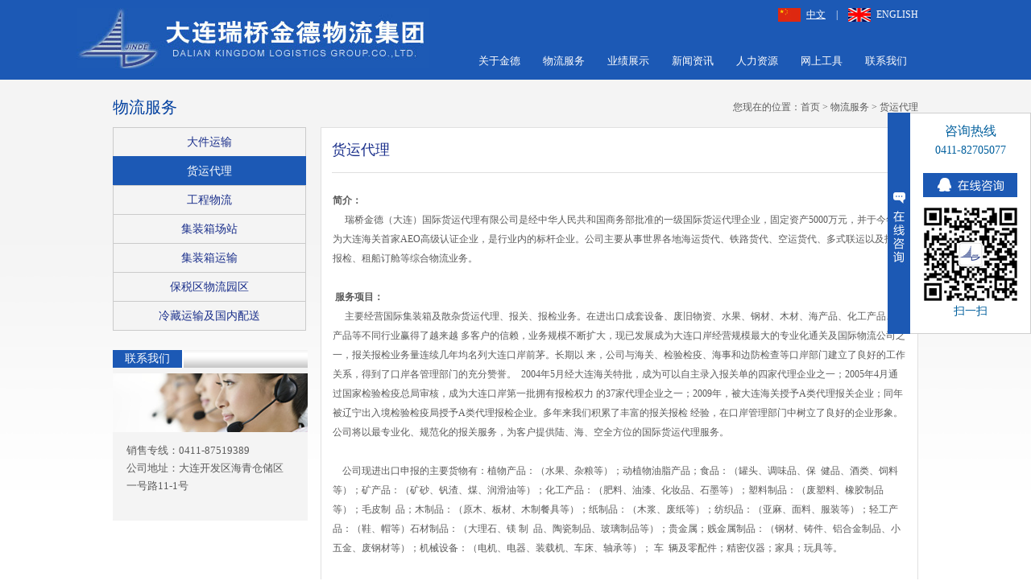

--- FILE ---
content_type: text/html
request_url: http://www.jinde-logistics.com/byHCS/about/about-9.html
body_size: 9731
content:


<!DOCTYPE html PUBLIC "-//W3C//DTD XHTML 1.0 Transitional//EN" "http://www.w3.org/TR/xhtml1/DTD/xhtml1-transitional.dtd">

<html xmlns="http://www.w3.org/1999/xhtml">

<meta http-equiv="content-type" content="text/html;charset=utf-8" />
<head><title>
	货运代理-货运代理-大连瑞桥金德物流-大连报关报检,大连货运代理,大连散杂货运输,大连大件运输,大连国际物流
</title>
<meta name="Keywords" content="大连报关报检,大连货运代理,大连散杂货运输,大连大件运输,大连国际物流" >
<meta name="Description" content="大连报关报检,大连货运代理,大连散杂货运输,大连大件运输,大连国际物流，销售专线：0411-87519380，金德企业创立于1996年，随着经营范围的扩大和业务的增长，发展为以货运代理为龙头，以集装箱仓储物流和货物运输为配套的大型综合性物流集团。在国内外主要口岸城市、内陆城市设有多家分支机构，与数十家国内外大型船公司和航空公司建立了战略合作关系，与海内外200余家国际物流企业保持着长期稳定的合作关系，形成了覆盖全球的物流服务网络" >
<link href="/Templates/K5iec/css/style.css" rel="stylesheet" type="text/css" />
<script type="text/javascript" src="/Templates/K5iec/js/jquery.js"></script>
<script src="/Templates/K5iec/js/d_pic1.js" type="text/javascript"></script>
<script type=text/javascript><!--    //--><![CDATA[//><!--
    function menuFix() {
        var sfEls = document.getElementById("nav").getElementsByTagName("li");
        for (var i = 0; i < sfEls.length; i++) {
            sfEls[i].onmouseover = function () {
                this.className += (this.className.length > 0 ? " " : "") + "sfhover";
            }
            sfEls[i].onMouseDown = function () {
                this.className += (this.className.length > 0 ? " " : "") + "sfhover";
            }
            sfEls[i].onMouseUp = function () {
                this.className += (this.className.length > 0 ? " " : "") + "sfhover";
            }
            sfEls[i].onmouseout = function () {
                this.className = this.className.replace(new RegExp("( ?|^)sfhover\\b"),

"");
            }
        }
    }
    window.onload = menuFix;

    //--><!]]></script>

<script>
            function browserRedirect() {
                var sUserAgent = navigator.userAgent.toLowerCase();
                var bIsIpad = sUserAgent.match(/ipad/i) == "ipad";
                var bIsIphoneOs = sUserAgent.match(/iphone os/i) == "iphone os";
                var bIsMidp = sUserAgent.match(/midp/i) == "midp";
                var bIsUc7 = sUserAgent.match(/rv:1.2.3.4/i) == "rv:1.2.3.4";
                var bIsUc = sUserAgent.match(/ucweb/i) == "ucweb";
                var bIsAndroid = sUserAgent.match(/android/i) == "android";
                var bIsCE = sUserAgent.match(/windows ce/i) == "windows ce";
                var bIsWM = sUserAgent.match(/windows mobile/i) == "windows mobile";
                if ((bIsIpad || bIsIphoneOs || bIsMidp || bIsUc7 || bIsUc || bIsAndroid || bIsCE || bIsWM)) {
                    window.location.href = "mobile/index.html";
                }
            }
            browserRedirect();
        </script>


<!--[if IE 6]>
	<script type="text/javascript" src="/Templates/K5iec/js/DD_belatedPNG_0.0.8a.js"></script>
	<script type="text/javascript">
	DD_belatedPNG.fix('*');
	</script>
    <![endif]-->
    
</head>
<body>
 <div>
       
        <div id="top" >
           <div class="top_div" >
              <div class="logo" ><a href="http://www.jinde-logistics.com/" ><img src="/Templates/K5iec/images/logo.jpg" alt="大连报关报检,大连货运代理,大连散杂货运输,大连大件运输,大连国际物流" /></a></div>
              <div class="menu" >
                <div class="language" >
                   <span ><a href="http://www.jinde-logistics.com/" class="language_hover" ><img src="/Templates/K5iec/images/top_img1.jpg" width="28" height="17" alt="大连瑞桥金德物流官网，大连国际物流,大连物流公司" />中文</a></span>
                   <span >|</span>
                   <span ><a href="/en/index.html" ><img src="/Templates/K5iec/images/top_img2.jpg" width="28" height="17" alt="" />ENGLISH</a></span>
                </div>
                <ul id="nav">
                   <li class="n1">
				   
<A title="关于金德" href="/byHCS/about/about-2.html">关于金德</A>

                      <ul class="n1_ul" >
                        <div class="n1_div" >
                           <dl class="n1_dl" >
                              
                           
 
 <dt ><a href="/byHCS/about/about-1.html" >集团架构</a></dt>
 

 
 <dt ><a href="/byHCS/about/about-3.html" >金德集团简介</a></dt>
 

 
 <dt ><a href="/byHCS/about/about-30.html" >企业大事记</a></dt>
 

 
 <dt ><a href="/byHCS/about/about-29.html" >网站寄语</a></dt>
 

 
 <dt ><a href="/byHCS/newslist/list-28-1.html" >员工风采</a></dt>
 

 
 <dt ><a href="/byHCS/about/about-27.html" >企业文化</a></dt>
 

 
 <dt ><a href="/byHCS/newslist/list-26-1.html" >分支机构</a></dt>
 

 
                           </dl>
                           <div class="r_n1_div" >
                              <div class="r_n1_div_img" ><a href="http://www.jinde-logistics.com/byHCS/about/about-2.html" ><img src="/userfiles/product/20141027173113.jpg" width="336" height="179" alt="关于金德"  /></a></div>
                              <div class="r_n1_div_title" ><a href="http://www.jinde-logistics.com/byHCS/about/about-2.html" >关于金德</a></div>
                              <div class="r_n1_div_text" >瑞桥金德（大连）国际货运代理有限公司是经中华人民共和国商务部批准的一级国际货运代理企业，固定资产5000万元，并荣获大连关区授予的A瑞桥金德（大连）国际货运代理有限公司是经中华人民共和国商务部批准的一级国际货运代理企业，固定资产5000万元，并荣获大连关区授予的A</div>
                           </div>
                           <div class="clear" ></div>
                        </div>
                      </ul>
                   </li>
                   <li class="n2">  
<A title="物流服务" href="/byHCS/productlist/list-6-1.html">物流服务</A>

              
                      <ul class="n2_ul" >
                        <div class="n1_div" >
                           <dl class="n1_dl" >
                           
                            
 
 <dt ><a href="/byHCS/about/about-12.html" >大件运输</a></dt>
 

 
 <dt ><a href="/byHCS/about/about-9.html" >货运代理</a></dt>
 

 
 <dt ><a href="/byHCS/about/about-7.html" >工程物流</a></dt>
 

 
 <dt ><a href="/byHCS/about/about-8.html" >集装箱场站</a></dt>
 

 
 <dt ><a href="/byHCS/about/about-11.html" >集装箱运输</a></dt>
 

 
 <dt ><a href="/byHCS/about/about-10.html" >保税区物流园区</a></dt>
 

 
 <dt ><a href="/byHCS/about/about-13.html" >冷藏运输及国内配送</a></dt>
 

                               
                           </dl>
                           <div class="r_n1_div" >
                              <div class="r_n1_div_img" ><a href="http://www.jinde-logistics.com/byHCS/productlist/list-6-1.html" ><img src="/userfiles/product/20141029141914.jpg" width="336" height="179" alt="物流服务"  /></a></div>
                              <div class="r_n1_div_title" ><a href="http://www.jinde-logistics.com/byHCS/productlist/list-6-1.html" >物流服务</a></div>
                              <div class="r_n1_div_text" >瑞桥金德（大连）国际货运代理有限公司是经中华人民共和国商务部批准的一级国际货运代理企业，固定资产5000万元，并荣获大连关区授予的A瑞桥金德（大连）国际货运代理有限公司是经中华人民共和国商务部批准的一级国际货运代理企业，固定资产5000万元，并荣获大连关区授予的A</div>
                           </div>
                           <div class="clear" ></div>
                        </div>
                      </ul>
                   </li>
                   <li class="n3">
				   
				     
<A title="业绩展示" href="/byHCS/newslist/list-14-1.html">业绩展示</A>

              
			  
                      <ul class="n3_ul" >
                           <div class="n1_div" >
                           <dl class="n1_dl" >
                           
                             
 
 <dt ><a href="/byHCS/newslist/list-17-1.html" >自有设施设备展示</a></dt>
 

 
 <dt ><a href="/byHCS/newslist/list-16-1.html" >国际物流业绩</a></dt>
 

 
 <dt ><a href="/byHCS/newslist/list-15-1.html" >国内物流业绩</a></dt>
 

                               
                           </dl>
                           <div class="r_n1_div" >
                              <div class="r_n1_div_img" ><a href="http://www.jinde-logistics.com/byHCS/newslist/list-14-1.html" ><img src="/userfiles/product/20141031103714.jpg" width="336" height="179" alt="业绩展示"  /></a></div>
                              <div class="r_n1_div_title" ><a href="http://www.jinde-logistics.com/byHCS/newslist/list-14-1.html" >业绩展示</a></div>
                              <div class="r_n1_div_text" >瑞桥金德（大连）国际货运代理有限公司是经中华人民共和国商务部批准的一级国际货运代理企业，固定资产5000万元，并荣获大连关区授予的A瑞桥金德（大连）国际货运代理有限公司是瑞桥金德（大连）国际货运代理有限公司是经中华人民共和国商务部批准的一级国际货运代理企业，固定资产5000万元，并荣获大连关区授予的A瑞桥金德（大连）国际货运代理有限公司是</div>
                           </div>
                           <div class="clear" ></div>
                        </div>
                      </ul>
                   </li>
                   <li class="n4">  
<A title="新闻资讯" href="/byHCS/newslist/list-18-1.html">新闻资讯</A>

              
                      <ul class="n4_ul" >
                        <div class="n1_div" >
                           <dl class="n1_dl" >
                           
                              
 
 <dt ><a href="/byHCS/newslist/list-22-1.html" >每日一读</a></dt>
 

 
 <dt ><a href="/byHCS/newslist/list-21-1.html" >业务信息</a></dt>
 

 
 <dt ><a href="/byHCS/newslist/list-20-1.html" >行业资讯</a></dt>
 

 
 <dt ><a href="/byHCS/newslist/list-19-1.html" >企业新闻</a></dt>
 

                              
                           </dl>
                           <div class="r_n1_div" >
                              <div class="r_n1_div_img" ><a href="http://www.jinde-logistics.com/byHCS/newslist/list-18-1.html" ><img src="/userfiles/product/20141029141926.jpg" width="336" height="179" alt="新闻咨询"  /></a></div>
                              <div class="r_n1_div_title" ><a href="http://www.jinde-logistics.com/byHCS/newslist/list-18-1.html" >新闻咨询</a></div>
                              <div class="r_n1_div_text" >瑞桥金德（大连）国际货运代理有限公司是经中华人民共和国商务部批准的一级国际货运代理企业，固定资产5000万元，并荣获大连关区授予的A瑞桥金德（大连）国际货运代理有限公司是经中华人民共和国商务部批准的一级国际货运代理企业，固定资产5000万元，并荣获大连关区授予的A</div>
                           </div>
                           <div class="clear" ></div>
                        </div>
                      </ul>
                   </li>
                   <li class="n5">  
<A title="人力资源" href="/byHCS/newslist/list-23-1.html">人力资源</A>

              
                      <ul class="n5_ul" >
                        <div class="n1_div" >
                           <dl class="n1_dl" >
                              
 
 <dt ><a href="/byHCS/newslist/list-25-1.html" >招贤纳士</a></dt>
 

 
 <dt ><a href="/byHCS/about/about-24.html" >人才观</a></dt>
 

                           </dl>
                           <div class="r_n1_div" >
                              <div class="r_n1_div_img" ><a href="http://www.jinde-logistics.com/byHCS/newslist/list-23-1.html" ><img src="/userfiles/product/20141029141935.jpg" width="336" height="179" alt="人力资源"  /></a></div>
                              <div class="r_n1_div_title" ><a href="http://www.jinde-logistics.com/byHCS/newslist/list-23-1.html" >人力资源</a></div>
                              <div class="r_n1_div_text" >瑞桥金德（大连）国际货运代理有限公司是经中华人民共和国商务部批准的一级国际货运代理企业，固定资产5000万元，并荣获大连关区授予的A瑞桥金德（大连）国际货运代理有限公司是经中华人民共和国商务部批准的一级国际货运代理企业，固定资产5000万元，并荣获大连关区授予的A</div>
                           </div>
                           <div class="clear" ></div>
                        </div>
                      </ul>
                   </li>
                   <li class="n6"> 
<A title="网上工具" href="/byHCS/about/about-4.html">网上工具</A>

                      <ul class="n6_ul" >
                
                      </ul>
                   </li>
                   <li class="n7"> 
<A title="联系我们" href="/byHCS/about/about-5.html">联系我们</A>

                      <ul class="n7_ul" >
                        <div class="n1_div" >
                           <dl class="n1_dl" >
                               
                              <dt ><a href="http://www.jinde-logistics.com/byHCS/about/about-5.html" >联系我们</a></dt>
                           </dl>
                           <div class="r_n1_div" >
                              <div class="r_n1_div_img" ><a href="http://www.jinde-logistics.com/byHCS/about/about-5.html" ><img src="/userfiles/product/20141029141943.jpg" width="336" height="179" alt="联系我们"  /></a></div>
                              <div class="r_n1_div_title" ><a href="http://www.jinde-logistics.com/byHCS/about/about-5.html" >联系我们</a></div>
                              <div class="r_n1_div_text" >瑞桥金德（大连）国际货运代理有限公司是经中华人民共和国商务部批准的一级国际货运代理企业，固定资产5000万元，并荣获大连关区授予的A瑞桥金德（大连）国际货运代理有限公司是经中华人民共和国商务部批准的一级国际货运代理企业，固定资产5000万元，并荣获大连关区授予的A</div>
                           </div>
                           <div class="clear" ></div>
                        </div>
                      </ul>
                   </li>
               </ul>
               <!-- clear the floats if required -->
               <div class="clear"></div>
            </div>
            <!--menu  end-->
           </div>
        </div>
        <!--top  end-->
        
    <script>
var _hmt = _hmt || [];
(function() {
  var hm = document.createElement("script");
  hm.src = "//hm.baidu.com/hm.js?23f1ad9798563d539f361d82547b335e";
  var s = document.getElementsByTagName("script")[0]; 
  s.parentNode.insertBefore(hm, s);
})();
</script>

<div id="main" >
  
<dl class="title" >
    <dt >物流服务</dt>
    <dd class="cokkie" >
    <span >您现在的位置：<a href="/">首页</a> &gt; <a href="/byHCS/productlist/list-6-1.html">物流服务</a> &gt; <a href="/byHCS/about/about-9.html">货运代理</a></span>
     
    </dd>
</dl>
<!--title  end-->
  <div class="sub" >
     <div class="left" >
        
<div class="left_menu" >
    <ul class="left_menu_ul1" >

	
<li><a href="/byHCS/about/about-12.html"  >大件运输</a></li> 

<li><a href="/byHCS/about/about-9.html" class="left_menu_hover" >货运代理</a></li> 

<li><a href="/byHCS/about/about-7.html"  >工程物流</a></li> 

<li><a href="/byHCS/about/about-8.html"  >集装箱场站</a></li> 

<li><a href="/byHCS/about/about-11.html"  >集装箱运输</a></li> 

<li><a href="/byHCS/about/about-10.html"  >保税区物流园区</a></li> 

<li><a href="/byHCS/about/about-13.html"  >冷藏运输及国内配送</a></li> 

 
           
    </ul>
</div>
        
<div class="l_div1" >
    <div class="l_div1_title">
        <div >联系我们</div>
    </div>
    <dl class="l_div1_text" >
        <dt ><img src="/Templates/K5iec/images/l_div1_img.jpg" alt="" /></dt>
        <dd >
            <div class="left_div">销售专线：0411-87519389</div>
<div class="left_div">公司地址：大连开发区海青仓储区一号路11-1号</div>
<div>&nbsp;</div>
        </dd>
        <div class="clear" ></div>
    </dl>
</div>
        <div class="clear" ></div>
     </div>
     <!--left   end-->
     <div class="right" >
       <div class="right_title" >
           货运代理
       </div>
       <!--right_title   end-->
       <div class="right_text" >
          <div class="details1" >
             <div class="details1_text" >
                <p><p><strong style="padding: 0px; margin: 0px; color: rgb(91, 91, 91); font-family: 宋体; font-size: 12px; line-height: 24px; white-space: normal; background-color: rgb(255, 255, 255);">简介：</strong><span style="color: rgb(91, 91, 91); font-family: 宋体; font-size: 12px; line-height: 24px; background-color: rgb(255, 255, 255);"></span></p><p style="padding: 0px; margin-top: 0px; margin-bottom: 0px; color: rgb(91, 91, 91); font-family: 宋体; font-size: 12px; line-height: 24px; white-space: normal; background-color: rgb(255, 255, 255);">&nbsp; &nbsp; &nbsp;瑞桥金德（大连）国际货运代理有限公司是经中华人民共和国商务部批准的一级国际货运代理企业，固定资产5000万元，并于今年成为大连海关首家AEO高级认证企业，是行业内的标杆企业。公司主要从事世界各地海运货代、铁路货代、空运货代、多式联运以及报关报检、租船订舱等综合物流业务。</p><p style="padding: 0px; margin-top: 0px; margin-bottom: 0px; color: rgb(91, 91, 91); font-family: 宋体; font-size: 12px; line-height: 24px; white-space: normal; background-color: rgb(255, 255, 255);"><br style="padding: 0px; margin: 0px;"/>&nbsp;<strong style="padding: 0px; margin: 0px;">服务项目：</strong></p><p style="padding: 0px; margin-top: 0px; margin-bottom: 0px; color: rgb(91, 91, 91); font-family: 宋体; font-size: 12px; line-height: 24px; white-space: normal; background-color: rgb(255, 255, 255);">&nbsp; &nbsp; &nbsp;主要经营国际集装箱及散杂货运代理、报关、报检业务。在进出口成套设备、废旧物资、水果、钢材、木材、海产品、化工产品、矿产品等不同行业赢得了越来越 多客户的信赖，业务规模不断扩大，现已发展成为大连口岸经营规模最大的专业化通关及国际物流公司之一，报关报检业务量连续几年均名列大连口岸前茅。长期以 来，公司与海关、检验检疫、海事和边防检查等口岸部门建立了良好的工作关系，得到了口岸各管理部门的充分赞誉。 &nbsp;2004年5月经大连海关特批，成为可以自主录入报关单的四家代理企业之一；2005年4月通过国家检验检疫总局审核，成为大连口岸第一批拥有报检权力 的37家代理企业之一；2009年，被大连海关授予A类代理报关企业；同年被辽宁出入境检验检疫局授予A类代理报检企业。多年来我们积累了丰富的报关报检 经验，在口岸管理部门中树立了良好的企业形象。公司将以最专业化、规范化的报关服务，为客户提供陆、海、空全方位的国际货运代理服务。<br style="padding: 0px; margin: 0px;"/>&nbsp;</p><p style="padding: 0px; margin-top: 0px; margin-bottom: 0px; color: rgb(91, 91, 91); font-family: 宋体; font-size: 12px; line-height: 24px; white-space: normal; background-color: rgb(255, 255, 255);">&nbsp; &nbsp; 公司现进出口申报的主要货物有：植物产品：（水果、杂粮等）；动植物油脂产品；食品：（罐头、调味品、保 &nbsp;健品、酒类、饲料等）；矿产品：（矿砂、钒渣、煤、润滑油等）；化工产品：（肥料、油漆、化妆品、石墨等）；塑料制品：（废塑料、橡胶制品等）；毛皮制 &nbsp;品；木制品：（原木、板材、木制餐具等）；纸制品：（木浆、废纸等）；纺织品：（亚麻、面料、服装等）；轻工产品：（鞋、帽等）石材制品：（大理石、镁 制 &nbsp;品、陶瓷制品、玻璃制品等）；贵金属；贱金属制品：（钢材、铸件、铝合金制品、小五金、废钢材等）；机械设备：（电机、电器、装载机、车床、轴承等）； 车 &nbsp;辆及零配件；精密仪器；家具；玩具等。</p><p style="padding: 0px; margin-top: 0px; margin-bottom: 0px; color: rgb(91, 91, 91); font-family: 宋体; font-size: 12px; line-height: 24px; white-space: normal; background-color: rgb(255, 255, 255);"><br style="padding: 0px; margin: 0px;"/><strong style="padding: 0px; margin: 0px;">货运代理</strong><br style="padding: 0px; margin: 0px;"/>进口业务</p><p style="padding: 0px; margin-top: 0px; margin-bottom: 0px; color: rgb(91, 91, 91); font-family: 宋体; font-size: 12px; line-height: 24px; white-space: normal; background-color: rgb(255, 255, 255);"><strong style="padding: 0px; margin: 0px;"><br style="padding: 0px; margin: 0px;"/></strong></p><p style="padding: 0px; margin-top: 0px; margin-bottom: 0px; color: rgb(91, 91, 91); font-family: 宋体; font-size: 12px; line-height: 24px; white-space: normal; text-align: center; background-color: rgb(255, 255, 255);"><img width="400" height="298" src="http://www.jinde-logistics.com/userfiles/image/%e7%89%a9%e6%b5%81%e6%9c%8d%e5%8a%a1/%e8%b4%a7%e8%bf%90%e4%bb%a3%e7%90%86/1.jpg" alt="" style="padding: 0px; margin: 10px auto; border: 0px; display: block;"/></p><p style="padding: 0px; margin-top: 0px; margin-bottom: 0px; color: rgb(91, 91, 91); font-family: 宋体; font-size: 12px; line-height: 24px; white-space: normal; text-align: center; background-color: rgb(255, 255, 255);">鲜果<br style="padding: 0px; margin: 0px;"/><img width="400" height="322" src="http://www.jinde-logistics.com/userfiles/image/%e7%89%a9%e6%b5%81%e6%9c%8d%e5%8a%a1/%e8%b4%a7%e8%bf%90%e4%bb%a3%e7%90%86/2.jpg" alt="" style="padding: 0px; margin: 10px auto; border: 0px; display: block;"/><br style="padding: 0px; margin: 0px;"/>卷材<br style="padding: 0px; margin: 0px;"/><img width="400" height="343" src="http://www.jinde-logistics.com/userfiles/image/%e7%89%a9%e6%b5%81%e6%9c%8d%e5%8a%a1/%e8%b4%a7%e8%bf%90%e4%bb%a3%e7%90%86/3.jpg" alt="" style="padding: 0px; margin: 10px auto; border: 0px; display: block;"/><br style="padding: 0px; margin: 0px;"/>帝王蟹<br style="padding: 0px; margin: 0px;"/><img width="400" height="300" src="http://www.jinde-logistics.com/userfiles/image/%e7%89%a9%e6%b5%81%e6%9c%8d%e5%8a%a1/%e8%b4%a7%e8%bf%90%e4%bb%a3%e7%90%86/4.jpg" alt="" style="padding: 0px; margin: 10px auto; border: 0px; display: block;"/><br style="padding: 0px; margin: 0px;"/>进口肉类品<br style="padding: 0px; margin: 0px;"/><img width="400" height="304" src="http://www.jinde-logistics.com/userfiles/image/%e7%89%a9%e6%b5%81%e6%9c%8d%e5%8a%a1/%e8%b4%a7%e8%bf%90%e4%bb%a3%e7%90%86/5.jpg" alt="" style="padding: 0px; margin: 10px auto; border: 0px; display: block;"/><br style="padding: 0px; margin: 0px;"/>废料品<br style="padding: 0px; margin: 0px;"/><img width="400" height="297" src="http://www.jinde-logistics.com/userfiles/image/%e7%89%a9%e6%b5%81%e6%9c%8d%e5%8a%a1/%e8%b4%a7%e8%bf%90%e4%bb%a3%e7%90%86/6.jpg" alt="" style="padding: 0px; margin: 10px auto; border: 0px; display: block;"/><br style="padding: 0px; margin: 0px;"/>石棉<br style="padding: 0px; margin: 0px;"/><br style="padding: 0px; margin: 0px;"/>出口业务<br style="padding: 0px; margin: 0px;"/><img width="400" height="299" src="http://www.jinde-logistics.com/userfiles/image/%e7%89%a9%e6%b5%81%e6%9c%8d%e5%8a%a1/%e8%b4%a7%e8%bf%90%e4%bb%a3%e7%90%86/7.jpg" alt="" style="padding: 0px; margin: 10px auto; border: 0px; display: block;"/><br style="padding: 0px; margin: 0px;"/>机器零件<br style="padding: 0px; margin: 0px;"/><img width="400" height="339" src="http://www.jinde-logistics.com/userfiles/image/%e7%89%a9%e6%b5%81%e6%9c%8d%e5%8a%a1/%e8%b4%a7%e8%bf%90%e4%bb%a3%e7%90%86/8.jpg" alt="" style="padding: 0px; margin: 10px auto; border: 0px; display: block;"/></p><p style="padding: 0px; margin-top: 0px; margin-bottom: 0px; color: rgb(91, 91, 91); font-family: 宋体; font-size: 12px; line-height: 24px; white-space: normal; text-align: center; background-color: rgb(255, 255, 255);">毛毡料<br style="padding: 0px; margin: 0px;"/><img width="400" height="533" src="http://www.jinde-logistics.com/userfiles/image/%e7%89%a9%e6%b5%81%e6%9c%8d%e5%8a%a1/%e8%b4%a7%e8%bf%90%e4%bb%a3%e7%90%86/9.jpg" alt="" style="padding: 0px; margin: 10px auto; border: 0px; display: block;"/><br style="padding: 0px; margin: 0px;"/>木纤维片材</p><p style="padding: 0px; margin-top: 0px; margin-bottom: 0px; color: rgb(91, 91, 91); font-family: 宋体; font-size: 12px; line-height: 24px; white-space: normal; background-color: rgb(255, 255, 255);"><br style="padding: 0px; margin: 0px;"/>&nbsp;</p><p style="padding: 0px; margin-top: 0px; margin-bottom: 0px; color: rgb(91, 91, 91); font-size: 12px; line-height: 24px; white-space: normal; font-family: Arial, Helvetica, sans-serif; border: 0px; background-color: rgb(255, 255, 255);"><strong style="padding: 0px; margin: 0px;">联系方式：</strong></p><p style="padding: 0px; margin-top: 0px; margin-bottom: 0px; color: rgb(91, 91, 91); font-size: 12px; line-height: 24px; white-space: normal; font-family: Arial, Helvetica, sans-serif; border: 0px; background-color: rgb(255, 255, 255);"><span style="padding: 0px; margin: 0px; font-family: 宋体; font-size: 14px; font-weight: bold;">电话：13478403860</span></p><p style="padding: 0px; margin-top: 0px; margin-bottom: 0px; color: rgb(91, 91, 91); font-size: 12px; line-height: 24px; white-space: normal; font-family: Arial, Helvetica, sans-serif; border: 0px; background-color: rgb(255, 255, 255);"><span style="padding: 0px; margin: 0px; font-family: 宋体; font-size: 14px; font-weight: bold;">联系人：梅经理</span></p><p style="padding: 0px; margin-top: 0px; margin-bottom: 0px; color: rgb(91, 91, 91); font-size: 12px; line-height: 24px; white-space: normal; font-family: Arial, Helvetica, sans-serif; border: 0px; background-color: rgb(255, 255, 255);"><span style="padding: 0px; margin: 0px; font-family: 宋体; font-size: 14px; font-weight: bold;">E-mail<span style="padding: 0px; margin: 0px; font-family: Arial, Helvetica, sans-serif; font-size: 12px;">：</span></span><span style="padding: 0px; margin: 0px; font-family: 宋体; font-size: 14px; font-weight: bold;">meiyy@jinde-logistics.com</span></p><p style="padding: 0px; margin-top: 0px; margin-bottom: 0px; color: rgb(91, 91, 91); font-family: 宋体; font-size: 12px; line-height: 24px; white-space: normal; background-color: rgb(255, 255, 255);">&nbsp;</p><p><br/></p></p>
 
             </div>
             <div class="clear" ></div>
          </div>
          <div class="jump" >
           
             <span ><a href="/" >返回</a></span>
          </div>
       </div>
       <!--right_text   end-->
     </div>
     <!--right   end-->
     <div class="clear" ></div>
  </div>
  <!--sub   end-->
  <div class="clear" ></div>
</div>
<!--main  end-->

     <!--main  end-->
<script type="text/javascript" src="/Templates/K5iec/js/scroll.js"> </script>
 <div id="Bot" >
           <div class="footer_menu" >
              <ul >   
			
<li ><a href="/byHCS/about/about-2.html">关于金德 </a></li>
 

<li ><a href="/byHCS/productlist/list-6-1.html">物流服务 </a></li>
 

<li ><a href="/byHCS/newslist/list-14-1.html">业绩展示 </a></li>
 

<li ><a href="/byHCS/newslist/list-18-1.html">新闻资讯 </a></li>
 

<li ><a href="/byHCS/newslist/list-23-1.html">人力资源 </a></li>
 

<li ><a href="/byHCS/about/about-4.html">网上工具 </a></li>
 

<li ><a href="/byHCS/about/about-5.html">联系我们 </a></li>
 

<li ><a href="/byHCS/newslist/list-32-1.html">主要客户 </a></li>
 

<li ><a href="/byHCS/newslist/list-31-1.html">成功案例 </a></li>
 

              </ul>
           </div>
           <div class="footer_div" >
              <div class="l_footer_div" >
                 <span style="font-size:14px;color:#3d3d3d;" >联系</span><br />
                 <span style="font-size:14px;color:#3d3d3d;" >大连瑞桥金德物流集团有限公司</span><br />
                公司地址：辽宁省大连市中山区龙泉街4-2号5层1号
<div>
网址：www.jinde-logistics.com<br />
邮箱：jinde@jinde-logistics.com</div>
              </div>
              <div class="m_footer_div" >
                  <p class="ordinary-output target-output" style="margin: 0px 0px 5px; padding: 0px; line-height: 22px; color: rgb(51, 51, 51); font-family: arial;"><span left-pos="0|12" right-pos="0|12" space="">Business address</span><span left-pos="12|3" right-pos="12|3" space="">:</span><span style="font-family: Arial, Verdana, sans-serif;">NO.84-07，no.1Cangchu South Road,Haiqing Warehouse District,Bonded Area.Dalian,China</span></p>
<div><span left-pos="60|15" right-pos="0|15" space="" style="color: rgb(51, 51, 51); font-family: arial; line-height: 22px;">Mailing address:</span><font color="#333333" face="arial"><span style="line-height: 22px;">NO. 55-2-4, DANDONG STR., ZHONGSHAN DIST., </span></font><font color="#333333" face="arial"><span style="line-height: 22px;">DALIAN, 116600, CHINA.</span></font></div>
<p class="ordinary-output target-output" style="margin: 0px 0px 5px; padding: 0px; line-height: 22px; color: rgb(51, 51, 51); font-family: arial;"><span left-pos="130|35" right-pos="0|35" space="1|
">E-mail: jinde@jinde-logistics.com</span></p>
<p class="ordinary-output target-output" style="margin: 0px 0px 5px; padding: 0px; line-height: 22px; color: rgb(51, 51, 51); font-family: arial;"><span left-pos="166|32" right-pos="0|32" space="1|
">Web site: www.jinde-logistics.com</span></p>
              </div>
              <div class="r_footer_div" ><img src="/Templates/K5iec/images/footer_img.jpg" alt="" /></div>
           </div>
           <div class="footer_text" > 
<div style="text-align: left">Copyright © 2016 瑞桥金德（大连）国际货运代理有限公司. All rights reserved. 网站备案编号：<a href=" https://beian.miit.gov.cn " target="_blank">辽ICP备07501430号-1</a><br />
<span class="jianju">本站关键词：大连报关报检,大连货运代理,大连散杂货运输,大连大件运输,大连国际物流</span> </br><a href="http://www.5iec.com" target="_blank">酷网</a>提供技术支持
 
</div>
</div>
  <div class="clear"></div>
        </div>


        <script type="text/javascript" src="/Templates/K5iec/js/kefu.js"></script>
        <div id="floatTools" class="float0831">
        <div class="floatL"><a style="display:none;" id="aFloatTools_Show" class="btnOpen" 
        title="查看在线客服" 
        onclick="javascript:$('#divFloatToolsView').animate({width: 'show', opacity: 'show'}, 'normal',function(){ $('#divFloatToolsView').show();kf_setCookie('RightFloatShown', 0, '', 'index.html', 'www.istudy.com.cn'); });$('#aFloatTools_Show').attr('style','display:none');$('#aFloatTools_Hide').attr('style','display:block');" 
        href="javascript:void(0);">展开</a><a id="aFloatTools_Hide" class="btnCtn" 
        title="关闭在线客服"
        onClick="javascript:$('#divFloatToolsView').animate({width: 'hide', opacity: 'hide'}, 'normal',function(){ $('#divFloatToolsView').hide();kf_setCookie('RightFloatShown', 1, '', 'index.html', 'www.istudy.com.cn'); });$('#aFloatTools_Show').attr('style','display:block');$('#aFloatTools_Hide').attr('style','display:none');" 
        href="javascript:void(0);">收缩</a></div>
          <div id="divFloatToolsView" class="floatR"  >
            <div class="cn">
              <div class="qq_tel">咨询热线</div>
              <div class="qq_title1">0411-82705077</div>
              <div class="qq_div"><a target="_blank" href="http://wpa.qq.com/msgrd?v=3&uin=1492304405&site=qq&menu=yes"><img border="0" src="/Templates/K5iec/images/qq.jpg"  alt="" /></a></div>
              <div class="qq_weixin"><img width="117" height="117" alt="" src="/userfiles/image/weixin.jpg" /></div>
              <div class="qq_title2">扫一扫</div>
            </div>
          </div>
        </div>
        <!--结束-->
    </div>
 
 

 
 

</body>

</html>



--- FILE ---
content_type: text/css
request_url: http://www.jinde-logistics.com/Templates/K5iec/css/style.css
body_size: 12040
content:
@charset "utf-8";
/* CSS Document */

*{
	padding:0px;
	margin:0px;
	}
ul li{
	list-style-type:none;
	}
img{
	border:0px;
	}
.clear{
	clear:both;
	}
i{
	font-style:normal;
	}
a{
	color:#585858;
	text-decoration:none;
	}
a:hover{
	text-decoration:none;
	}
html{
	
	}
body{
	font-family:"宋体";
	font-size:12px;
	color:#585858;
	background:#fff;
	margin:0 auto;
	overflow-x:hidden;
	}
#top{
	width:100%;
	height:99px;
	margin:0 auto;
	background:#1c59b5;
	}
.top_div{
	width:1000px;
	height:99px;
	margin:0 auto;
	}
.logo{
	width:auto;
	float:left;
	padding-top:10px;
	margin-left:-45px;
	}
.menu{
	width:560px;
	height:99px;
	float:right;
	}
.language{
	width:auto;
	height:45px;
	line-height:17px;
	color:#fff;
	text-align:right;
	padding-top:10px;
	font-family:"微软雅黑";
	}
.language span{
	padding-left:10px;
	}
.language img{
	vertical-align:top;
	margin-right:7px;
	}
.language a{
	color:#fff;
	}
.language a:hover,.language a.language_hover{
	color:#fff;
	text-decoration:underline;
	}
#nav{
	width:560px;
	height:42px;
	}
#nav li{
	float:left;
	height:41px;
	font-family:"微软雅黑";
	font-size:13px;
	}
#nav li a{
	display:block;
	text-align:center;
	width:80px;
	height:41px;
	line-height:41px;
	color:#fffefe;
	}
#nav li a:hover{
	background:#1a2f8b;
	}
#nav.navi1 .n1 a { background-position: 0 -92px!important; }
#nav.navi2 .n2 a { background-position: 0 -92px!important; }
#nav.navi3 .n3 a { background-position: 0 -92px!important; }
#nav.navi4 .n3 a { background-position: 0 -92px!important; }
#nav.navi5 .n4 a { background-position: 0 -92px!important; }
#nav.navi6 .n5 a { background-position: 0 -92px!important; }
#nav.navi7 .n6 a { background-position: 0 -92px!important; }
#nav.navi8 .n7 a { background-position: 0 -92px!important; }
#nav.navi9 .n9 a { background-position: 0 -92px!important; }
#nav li:hover ul{
	left:auto;
	}
#nav li.sfhover ul{
	left: auto;
	background:#1a2f8b;
	}
#nav li.sfhover{
	background:#1a2f8b;
	}
#nav li ul.n1_ul{
	width:580px;
	height:333px;
	background:#fff;
	border:1px solid #cececf;
	padding:1px;
	border-top:2px solid #182f8d;
	margin-left:-120px;
	}
#nav li ul.n2_ul{
	width:580px;
	height:333px;
	background:#fff;
	border:1px solid #cececf;
	padding:1px;
	border-top:2px solid #182f8d;
	margin-left:-200px;
	}
#nav li ul.n3_ul{
	width:580px;
	height:333px;
	background:#fff;
	border:1px solid #cececf;
	padding:1px;
	border-top:2px solid #182f8d;
	margin-left:-280px;
	}
#nav li ul.n4_ul{
	width:580px;
	height:333px;
	background:#fff;
	border:1px solid #cececf;
	padding:1px;
	border-top:2px solid #182f8d;
	margin-left:-360px;
	}
#nav li ul.n5_ul{
	width:580px;
	height:333px;
	background:#fff;
	border:1px solid #cececf;
	padding:1px;
	border-top:2px solid #182f8d;
	margin-left:-440px;
	}
#nav li ul.n6_ul{
	width:580px;
	height:333px;
	background:#fff;
	border:1px solid #cececf;
	padding:1px;
	border-top:2px solid #182f8d;
	margin-left:-520px;
	display:none;
	}
#nav li ul.n7_ul{
	width:580px;
	height:333px;
	background:#fff;
	border:1px solid #cececf;
	padding:1px;
	border-top:2px solid #182f8d;
	margin-left:-502px;
	}
#nav li ul div.n1_div .n1_dl{
	width:173px;
	height:333px;
	background:#ededed;
	float:left;
	text-align:left;
	}
#nav li ul div.n1_div .n1_dl dt{
	width:173px;
	height:40px;
	line-height:38px;
	background:url(../images/n1_dl.jpg) left bottom repeat-x;
	color:#2a2a2a;
	}
#nav li ul div.n1_div .n1_dl dt a{
	width:126px;
	padding-left:47px;
	color:#2a2a2a;
	display:block;
	text-align:left;
	}
#nav li ul div.n1_div .n1_dl dt a:hover{
	padding-left:47px;
	color:#304bbe;
	display:block;
	}
#nav li ul div.n1_div .r_n1_div{
	width:407px;
	height:333px;
	float:right;
	}
#nav li ul div.n1_div .r_n1_div_img{
	width:336px;
	height:179px;
	margin:0 auto;
	padding-top:28px;
	}
#nav li ul div.n1_div .r_n1_div_title{
	width:336px;
	height:38px;
	margin:0 auto;
	padding-top:10px;
	line-height:38px;
	font-size:14px;
	color:#2a2a2a;
	font-weight:bold;
	overflow:hidden;
	}
#nav li ul div.n1_div .r_n1_div_title a{
	color:#2a2a2a;
	display:block;
	width:336px;
	height:38px;
	text-align:left;
	}
#nav li ul div.n1_div .r_n1_div_text{
	width:336px;
	height:60px;
	margin:0 auto;
	line-height:20px;
	font-size:12px;
	color:#626262;
	overflow:hidden;
	}
#nav li ul{
	list-style-type:none;
	text-align:left;
	left:-999em;
	width:auto;
	position:absolute;
	z-index:100;
	}
#nav li ul li{
	background-image:none;
	}
#nav li ul a{
	background-image:none;
	}
#nav li ul a:hover{
	text-decoration:none;
	background:none;
	}
#main{
	width:100%;
	height:auto;
	margin:0 auto;
	padding-bottom:34px;
	background:url(../images/main_bg.jpg) repeat-x;
	}
.banner{
	width:100%;
	height:550px;
	margin:0 auto;
	margin-bottom:22px;
	}
.mod_focus_show{
	width:100%;
	height:550px;
	position: relative;
	overflow: hidden;
	margin: 0 auto;
	}
.mod_focus_show .mod_focus_pic{
	display:block;
	width:100%;
	height:550px;
	margin:0 auto;
	}
.mod_focus_show .mod_focus_pic li, .mod_focus_show .mod_focus_pic a, .mod_focus_show .mod_focus_pic img{
	display:block;
	width:1920px;
	height:550px;
	}
.mod_focus_show .mod_focus_pic li{
	position:absolute;
	left:50%;
	top:0;
	margin-left:-960px;
	}
.mod_focus_show .mod_focus_title{
	position:absolute;
	z-index:1;
	left:0px;
	overflow:hidden;
	zoom:1;
	}
:root .mod_focus_title{
	filter:none;
	}
.mod_focus_show .mod_focus_title li{
	width:100%;
	overflow:hidden;
	word-break:keep-all;
	word-wrap:keep-all;
	white-space:nowrap;
	table-layout:fixed; 
	-o-text-overflow:ellipsis; 
	text-overflow:ellipsis; 
	}
.mod_focus_show .mod_focus_title li h3{
	line-height:53px;
	_line-height:55px;
	font-size:28px;
	font-family:"Microsoft Yahei",Tahoma,Geneva;
	font-weight:500;
	}
.mod_focus_show .mod_focus_title li h3 a{
	color:#98e404;
	}
.icon_prev{
	background:url(../images/left.html) no-repeat;
	position:absolute;
	width:13px;
	height:55px;
	margin-top:5px;
	left:3px;
	}
.icon_next{
	background:url(../images/right.html) no-repeat;
	position:absolute;
	width:13px;
	height:55px;
	margin-top:5px;
	right:3px;
	}
.mod_focus_show .mod_focus_list{
	width:1000px;
	height:50px;
	margin-top:-72px;
	position:absolute;
	z-index:999999;
	background:url(../images/banner_bg.html) repeat-x;
	left:50%;
	margin-left:-500px;
	text-align:right;
	}
.mod_focus_show .mod_focus_list li{
	display:inline-block;
	margin-left:5px;
	cursor:pointer;
	margin-top:8px;
	position:relative;
	*display:inline;
	}
.mod_focus_show .mod_focus_list li a{
	display:block;
	width:97px;
	height:50px;
	}
.mod_focus_show .mod_focus_list li img{
	display:block;
	width:93px;
	height:46px;
	border:2px solid #fff;
	}
.mod_focus_show .mod_focus_list li a:hover{
	_background:none;
	}
.mod_focus_show .mod_focus_list li a:hover .mask, .mod_focus_show .mod_focus_list .current .mask{
	display:none;
	}
.mod_focus_show .mod_focus_list li .mask{
	display:block;
	width:97px;
	height:50px;
	position:relative;
	top:-50px;
	margin:0 0 -50px;
	left:0;
	bottom:0;
	background:#000;
	opacity:0.5;
	filter:alpha(opacity=50);
	}
.box0{
	width:1000px;
	height:33px;
	margin:0 auto;
	margin-bottom:16px;
	overflow:hidden;
	}
.scroll{
	width:739px;
	height:33px;
	background:url(../images/scroll_bg.jpg) repeat-x;
	float:left;
	}
.scroll dt{
	width:107px;
	height:33px;
	background:#1c59b5;
	float:left;
	font-family:"微软雅黑";
	font-size:14px;
	color:#fff;
	text-align:center;
	line-height:33px;
	margin-right:19px;
	}
.scroll dd{
	width:590px;
	height:33px;
	float:left;
	font-family:"微软雅黑";
	font-size:12px;
	color:#8a8a8a;
	text-align:center;
	line-height:33px;
	}
.search{
	width:258px;
	height:33px;
	float:right;
	}
.search_text{
	width:186px;
	height:31px;
	line-height:31px\9;
	float:left;
	border:1px solid #d7d7d7;
	background:url(../images/scroll_bg.jpg) repeat-x;
	font-family:"微软雅黑";
	font-size:12px;
	color:#868686;
	padding-left:6px;
	}
.search_btn{
	width:64px;
	height:33px;
	float:left;
	}
.box1{
	width:1000px;
	height:304px;
	margin:0 auto;
	}
.l_box1{
	width:249px;
	height:auto;
	float:left;
	border:1px solid #eaeaea;
	border-top:none;
	}
.l_box1_title{
	width:236px;
	height:29px;
	line-height:29px;
	background:#1f5bb6;
	font-family:"微软雅黑";
	font-size:14px;
	color:#fff;
	padding-left:13px;
	}
.l_box1_title a{
	color:#fff;
	}
.l_box1_text{
	width:222px;
	height:244px;
	padding-top:14px;
	margin:0 auto;
	line-height:22px;
	color:#5b5b5b;
	font-family:"微软雅黑";
	font-size:12px;
	}
.l_box1_text img{
	display:block;
	margin-bottom:10px;
	}
.l_box1_text .details{
	text-align:right;
	color:#1f5bb6;
	font-family:"微软雅黑";
	font-size:14px;
	}
.l_box1_text .details a{
	color:#1f5bb6;
	}
.r_box1{
	width:740px;
	height:auto;
	float:right;
	}
#tabs2{
	text-align:left;
	width:740px;
	}
.menu2box{
	position:relative;
	overflow:hidden;
	height:29px;
	width:740px;
	text-align:left;
	background:url(../images/l_box1_title1.jpg) repeat-x;
	}
#menu2{
	position:absolute;
	top:0;
	left:0;
	z-index:1;
	}
#menu2 li{
	float:left;
	display:block;
	cursor:pointer;
	width:121px;
	text-align:center;
	height:29px;
	font-size:14px;
	font-family:"微软雅黑";
	font-weight:bold;
	line-height:29px;
	color:#525252;
	border-right:2px solid #fff;
	}
#menu2 li.hover{
	color:#fff;
	background:#1c59b5;
	}
#menu2 li.hover a{
	color:#fff;
	background:#1c59b5;
	}
#menu2 li a{
	color:#525252;
	}
.main2box{
	clear:both;
	width:740px;
	overflow:hidden;
	padding-top:3px;
	}
#main2 ul{
	display: none;
	}
#main2 ul.block{
	display: block;
	}
.tabs2_dl{
	width:740px;
	height:255px;
	}
.tabs2_dl dt{
	width:495px;
	height:255px;
	float:left;
	}
.tabs2_dl dd{
	width:245px;
	height:255px;
	float:left;
	background:#1c59b5;
	}
.tabs2_dl_title{
	width:195px;
	height:50px;
	padding-top:19px;
	margin:0 auto;
	}
.tabs2_dl_title1{
	width:195px;
	height:32px;
	display:block;
	font-family:"微软雅黑";
	font-size:20px;
	color:#FFF;
	margin:0 auto;
	}
.tabs2_dl_title2{
	width:195px;
	display:block;
	font-family:"微软雅黑";
	font-size:10px;
	color:#FFF;
	margin:0 auto;
	}
.tabs2_dl_text{
	width:195px;
	height:176px;
	line-height:22px;
	color:#fff;
	font-family:"微软雅黑";
	margin:0 auto;
	overflow:hidden;
	padding-top:10px;
	}
.box2{
	width:1000px;
	height:auto;
	margin:0 auto;
	}
.l_box2{
	width:251px;
	height:auto;
	float:left;
	margin-right:10px;
	}
.l_box2_title{
	width:auto;
	height:22px;
	line-height:22px;
	background:url(../images/l_box2_title.jpg) repeat-x;
	margin-bottom:3px;
	overflow:hidden;
	}
.dl_dt{
	width:auto;
	font-family:"微软雅黑";
	font-size:14px;
	color:#404040;
	padding-left:13px;
	float:left;
	}
.dl_dt a{
	color:#404040;
	}
.dl_dd{
	width:auto;
	font-family:"微软雅黑";
	font-size:12px;
	color:#1c59b5;
	padding-right:13px;
	float:right;
	}
.dl_dd a{
	color:#1c59b5;
	}
.l_box2_text{
	width:249px;
	height:220px;
	padding-top:14px;
	margin:0 auto;
	line-height:22px;
	color:#5b5b5b;
	font-family:"微软雅黑";
	font-size:12px;
	border:1px solid #eaeaea;
	}
.blk_18{
	position:relative;
	z-index:1;
	overflow:hidden;
	}
.blk_18 .pcont{
	width:222px;
	height:216px;
	overflow:hidden;
	margin:0 auto;
	}
.blk_18 .ScrCont{
	width:1000000px;
	ZOOM:1;
	}
.blk_18 #List1_1{
	float:left;
	}
.blk_18 #List2_1{
	float:left;
	}
.blk_18 .LeftBotton{
	background:url(../images/LeftBotton_a.png) left center no-repeat;
	float:left;
	width:18px;
	height:144px;
	position:absolute;
	cursor:pointer;
	top:0px;
	left:14px;
	z-index:9999;
	}
.blk_18 .LeftBotton:hover{
	background:url(../images/LeftBotton_hover.png) left center no-repeat;
	float:left;
	width:18px;
	height:144px;
	position:absolute;
	cursor:pointer;
	top:0px;
	left:14px;
	z-index:9999;
	}
.blk_18 .RightBotton{
	background:url(../images/RightBotton_a.png) right center no-repeat;
	float:right;
	width:18px;
	height:144px;
	position:absolute;
	cursor:pointer;
	top:0px;
	left:218px;
	}
.blk_18 .RightBotton:hover{
	background:url(../images/RightBotton_hover.png) right center no-repeat;
	float:right;
	width:18px;
	height:144px;
	position:absolute;
	cursor:pointer;
	top:0px;
	left:218px;
	}
.blk_18 .box{
	float:left;
	width:222px;
	height:216px;
	overflow:hidden;
	}
.blk_18 .box img{
	display:block;
	width:222px;
	height:144px;
	}
.box_dl{
	width:222px;
	height:auto;
	padding-top:8px;
	}
.box_dl dt{
	width:222px;
	height:20px;
	line-height:20px;
	font-family:"微软雅黑";
	font-size:13px;
	color:#1c59b5;
	}
.box_dl dt a{
	color:#1c59b5;
	}
.box_dl dd{
	width:222px;
	height:36px;
	line-height:18px;
	font-family:"微软雅黑";
	font-size:12px;
	color:#5b5b5b;
	overflow:hidden;
	}
.rollphotos{
	width:222px;
	height:auto;
	}
.m_box2{
	width:504px;
	height:auto;
	float:left;
	border:1px solid #eaeaea;
	margin-right:10px;
	}
.m_box2_title{
	width:auto;
	height:29px;
	line-height:29px;
	background:url(../images/l_box1_title1.jpg) repeat-x;
	overflow:hidden;
	}
.m_box2_text{
	width:465px;
	height:208px;
	margin:0 auto;
	padding-top:22px;
	}
.m_box2_right{
	width:290px;
	height:auto;
	float:right;
	}
.dl5{
	width:290px;
	height:auto;
	padding-top:8px;
	padding-bottom:15px;
	}
.dl5 dt{
	width:290px;
	height:22px;
	line-height:22px;
	font-family:"微软雅黑";
	font-size:13px;
	color:#1c59b5;
	}
.dl5 dt a{
	color:#1c59b5;
	}
.dl5 dd{
	width:290px;
	height:40px;
	line-height:20px;
	font-family:"微软雅黑";
	font-size:12px;
	color:#5b5b5b;
	overflow:hidden;
	padding-top:8px;
	}
.m_box2_text .r_div10_div{
	margin-bottom:3px;
	}
.r_box2{
	width:223px;
	height:auto;
	float:left;
	}
.r_box2_text{
	width:221px;
	height:215px;
	border:1px solid #dfdfdf;
	border-top:6px solid #dfdfdf;
	margin-top:2px;
	padding-top:14px;
	overflow:hidden;
	}
#scrollWrap{
	width:221px;
	height:201px;
	overflow:hidden;
	}
.r_box2_text a{
	width:193px;
	height:59px;
	display:block;
	margin:0 auto;
	margin-bottom:12px;
	}
#Bot{
	width:100%;
	height:auto;
	background:#c3c3c3 url(../images/footer_bg.jpg) repeat-x;
	}
.footer_menu{
	width:1001px;
	height:38px;
	margin:0 auto;
	}
.footer_menu ul li{
	width:110px;
	height:38px;
	float:left;
	text-align:center;
	line-height:38px;
	font-family:"微软雅黑";
	font-size:14px;
	}
.footer_menu ul li a{
	width:111px;
	height:38px;
	line-height:38px;
	color:#fff;
	display:block;
	margin:0 auto;
	}
.footer_menu ul li a:hover{
	width:111px;
	height:38px;
	line-height:38px;
	color:#fff;
	display:block;
	margin:0 auto;
	/*background:url(../images/footer_menu_a.jpg) center bottom no-repeat;*/
	border-bottom:3px solid #fff;
	}
.footer_div{
	width:1000px;
	height:205px;
	margin:0 auto;
	font-family:"微软雅黑";
	line-height:20px;
	}
.l_footer_div{
	width:330px;
	float:left;
	padding-left:14px;
	padding-top:25px;
	color:#3d3d3d;
	}
.m_footer_div{
	width:420px;
	float:left;
	padding-left:15px;
	padding-top:42px;
	color:#3d3d3d;
	}
.r_footer_div{
	width:auto;
	float:right;
	padding-top:45px;
	padding-right:5px;
	}
.footer_text{
	width:972px;
	height:auto;
	margin:0 auto;
	line-height:24px;
	color:#3d3d3d;
	padding:10px 0;
	}
.float0831{
	position:fixed;
	top:140px;
	right:0;
	_position:absolute;
	z-index:999;
	}
.float0831 a{
	color:#333;
	}
.float0831 .floatL{
	position:relative;
	width:28px;
	float:left;
	height:275px;
	}
.float0831 .floatL A{
	 display:block;
	 font-size:0px;
	}
.float0831 .floatR{
	 width:149px;
	 height:273px;
	 background:#fff;
	 float:left;
	 overflow:hidden;
	 border:1px solid #cfcfcf;
	 border-left:none;
	}
.float0831 .cn{
	text-align:center;
	}
.float0831 .cn .qq_title1{
	height:40px;
	line-height:24px;
	font-family:"微软雅黑";
	font-size:14px;
	color:#005f9d;
	}
.float0831 .cn .qq_tel{
	height:24px;
	line-height:24px;
	font-family:Arial;
	font-size:16px;
	color:#005f9d;
	padding-top:10px;
	}
.qq_div{
	height:43px;
	}
.float0831 .cn .qq_title2{
	height:24px;
	line-height:24px;
	font-family:"微软雅黑";
	font-size:14px;
	color:#005f9d;
	}
.float0831 .btnOpen{
	background:url(../images/kefu.jpg) no-repeat;
	}
.float0831 .btnCtn{
	background:url(../images/kefu.jpg) no-repeat;
	}
.float0831 .btnOpen{
	position:relative;
	width:28px;
	height:275px;
	top:0px;
	left:0px;
	}
.float0831 .btnOpen_n{
	position:relative;
	width:28px;
	height:275px;
	top:0px;
	left:0px;
	}
.float0831 .btnCtn{
	position:relative;
	width:28px;
	height:275px;
	top:0px;
	left:0px;
	}
.float0831 .btnOpen{
	top:0px;
	left:0px;
	}
.float0831 .btnOpen_n{
	top:0px;
	left:0px;
	}
/************产品研发******************/
.title{
	width:1000px;
	height:49px;
	margin:0 auto;
	line-height:49px;
	padding-top:10px;
	}
.title dt{
	height:49px;
	float:left;
	line-height:49px;
	font-family:"微软雅黑";
	font-size:20px;
	color:#003f9f;
	}
.cokkie{
	width:auto;
	float:right;
	font-family:"微软雅黑";
	color:#5b5b5b;
	}
.cokkie a{
	color:#5b5b5b;
	}
.div1{
	width:998px;
	height:440px;
	border:1px solid #e0e0e0;
	margin:0 auto;
	margin-bottom:18px;
	}
.div1_title{
	width:971px;
	height:44px;
	border-bottom:1px solid #e0e0e0;
	margin:0 auto;
	line-height:44px;
	}
.div1_title_dl{
	width:auto;
	float:left;
	height:44px;
	font-family:"微软雅黑";
	overflow:hidden;
	}
.div1_title_dl dt{
	color:#1f1f1f;
	float:left;
	width:auto;
	font-size:16px;
	}
.div1_title_dl dd{
	color:#1a2f8b;
	float:left;
	width:auto;
	font-size:18px;
	padding-left:8px;
	}
#tabs5{
	text-align:left;
	width:966px;
	height:365px;
	margin:0 auto;
	padding-top:15px;
	}
.menu5box{
	position:relative;
	overflow:hidden;
	height:29px;
	width:966px;
	text-align:left;
	background:url(../images/tabs5_title1.html) repeat-x;
	}
#menu5{
	position:absolute;
	top:0;
	left:0;
	z-index:1;
	}
#menu5 li{
	float:left;
	display:block;
	cursor:pointer;
	width:190px;
	text-align:center;
	height:29px;
	font-size:14px;
	font-family:"微软雅黑";
	font-weight:bold;
	line-height:29px;
	color:#800c0c;
	border-right:4px solid #fff;
	}
#menu5 li.hover{
	color:#f8f0f0;
	background:url(../images/tabs5_title2.html) repeat-x;
	}
#menu5 li.hover a{
	color:#f8f0f0;
	background:url(../images/tabs5_title2.html) repeat-x;
	}
#menu5 li a{
	color:#800c0c;
	}
.main5box{
	clear:both;
	width:966px;
	overflow:hidden;
	}
#main5 ul{
	display: none;
	}
#main5 ul.block{
	display: block;
	}
.tabs5_dl{
	width:966px;
	height:336px;
	}
.tabs5_dl dt{
	width:749px;
	height:336px;
	float:left;
	}
.tabs5_dl dd{
	width:207px;
	height:336px;
	float:left;
	background:#800c0c;
	padding-left:10px;
	}
.tabs5_dl_title{
	width:200px;
	height:60px;
	padding-top:18px;
	}
.tabs5_dl_title1{
	width:200px;
	height:29px;
	display:block;
	line-height:29px;
	font-family:"微软雅黑";
	font-size:20px;
	color:#FFF;
	}
.tabs5_dl_title2{
	width:200px;
	height:18px;
	display:block;
	line-height:18px;
	font-family:"微软雅黑";
	font-size:10px;
	color:#FFF;
	}
.tabs5_dl_text{
	width:200px;
	height:85px;
	line-height:20px;
	color:#fff;
	font-family:"微软雅黑";
	}
.tabs5_dl_english{
	width:200px;
	height:162px;
	line-height:18px;
	color:#fff;
	font-family:"微软雅黑";
	font-size:10px;
	}
.div2{
	width:1000px;
	height:294px;
	margin:0 auto;
	}
.l_div2{
	width:673px;
	height:294px;
	float:left;
	}
.l_div2 a{
	width:643px;
	height:292px;
	background:#fff;
	border:1px solid #e0e0e0;
	display:block;
	padding:0 14px;
	}
.l_div2 a:hover{
	width:643px;
	height:292px;
	background:#f4f4f4;
	display:block;
	padding:0 14px;
	border:1px solid #f4f4f4;
	}
.div2_title{
	height:43px;
	line-height:43px;
	color:#1f1f1f;
	font-family:"微软雅黑";
	font-size:16px;
	}
.l_div2_text{
	width:645px;
	height:214px;
	}
.l_div2_text dt{
	width:284px;
	height:214px;
	float:left;
	}
.l_div2_text dt img{
	padding:3px;
	border:1px solid #e0e0e0;
	}
.l_div2_text dd{
	width:340px;
	height:214px;
	float:left;
	color:#5b5b5b;
	font-family:"微软雅黑";
	line-height:24px;
	padding-left:14px;
	overflow:hidden;
	}
.div2_more{
	float:right;
	}
.r_div2{
	width:309px;
	height:292px;
	float:right;
	}
.r_div2 a{
	width:282px;
	height:290px;
	background:#fff;
	border:1px solid #e0e0e0;
	display:block;
	padding:0 14px;
	}
.r_div2 a:hover{
	width:282px;
	height:290px;
	background:#f4f4f4;
	border:1px solid #f4f4f4;
	display:block;
	padding:0 14px;
	}
.r_div2_text{
	width:284px;
	height:auto;
	}
.r_div2_text dt{
	width:284px;
	height:137px;
	}
.r_div2_text dt img{
	padding:3px;
	border:1px solid #e0e0e0;
	}
.r_div2_text dd{
	width:284px;
	height:72px;
	overflow:hidden;
	line-height:24px;
	color:#5b5b5b;
	font-family:"微软雅黑";
	padding-top:10px;
	}
/***************产品研发-产品目录*****************/
.sub{
	width:1000px;
	height:auto;
	margin:0 auto;
	}
.left{
	width:242px;
	height:auto;
	float:left;
	}
.left_title{
	width:226px;
	height:32px;
	line-height:32px;
	border:1px solid #e0e0e0;
	padding-left:14px;
	background:url(../images/div3_title.html) repeat-x;
	color:#800c0c;
	font-size:16px;
	font-family:"微软雅黑";
	font-weight:bold;
	margin-bottom:1px;
	}
.left_menu{
	width:240px;
	height:auto;
	background:#f4f4f4;
	margin-bottom:24px;
	}
.left_menu_ul{
	width:240px;
	height:auto;
	}
.left_menu_ul li{
	width:240px;
	height:36px;
	margin-top:-2px;
	}
.left_menu_ul li a{
	width:226px;
	height:36px;
	padding-left:14px;
	display:block;
	background:url(../images/div3_solid.html) left top repeat-x;
	line-height:34px;
	font-family:"微软雅黑";
	font-size:14px;
	color:#800c0c;
	}
.left_menu_ul li a:hover,.left_menu_ul li a.left_menu_hover{
	width:226px;
	height:36px;
	padding-left:14px;
	display:block;
	background:url(../images/div3_hover.html) left bottom repeat-x;
	line-height:34px;
	font-family:"微软雅黑";
	font-size:14px;
	color:#fff;
	}
.left_menu_ul1{
	width:240px;
	height:auto;
	border-bottom:1px solid #cbcbcb;
	}
.left_menu_ul1 li{
	width:240px;
	height:36px;
	}
.left_menu_ul1 li a{
	width:238px;
	height:35px;
	display:block;
	line-height:35px;
	font-family:"微软雅黑";
	font-size:14px;
	color:#1a2f8b;
	text-align:center;
	border:1px solid #cbcbcb;
	border-bottom:none;
	}
.left_menu_ul1 li a:hover,.left_menu_ul1 li a.left_menu_hover{
	background:#1c59b5;
	width:238px;
	height:35px;
	display:block;
	line-height:35px;
	font-family:"微软雅黑";
	font-size:14px;
	color:#fff;
	text-align:center;
	border:1px solid #1c59b5;
	border-bottom:none;
	}
.left_menu_div{
	width:240px;
	height:auto;
	}
.left_menu_div span{
	width:240px;
	height:39px;
	background:url(../images/div3_solid.html) left top repeat-x;
	display:block;
	}
.left_menu_div span a{
	width:149px;
	height:39px;
	padding-left:91px;
	display:block;
	line-height:39px;
	font-family:"微软雅黑";
	font-size:14px;
	color:#800c0c;
	}
.left_menu_div span a:hover,.left_menu_div span a.left_menu_div_hover{
	width:149px;
	height:39px;
	padding-left:91px;
	display:block;
	line-height:39px;
	font-family:"微软雅黑";
	font-size:14px;
	color:#800c0c;
	background:url(../images/div3_li.html) 79px center no-repeat;
	}
.l_div1{
	width:242px;
	}
.l_div1_title{
	width:242px;
	height:22px;
	background:url(../images/l_div1_title.jpg) repeat-x;
	overflow:hidden;
	}
.l_div1_title div{
	width:86px;
	height:22px;
	background:#1c59b5;
	overflow:hidden;
	text-align:center;
	line-height:22px;
	font-family:"微软雅黑";
	font-size:14px;
	color:#fff;
	border-right:2px solid #fff;
	}
.l_div1_title div a{
	color:#fff;
	}
.l_div1_text{
	width:242px;
	overflow:hidden;
	padding-top:7px;
	background:#f4f4f4;
	}
.l_div1_text dt{
	width:242px;
	padding-bottom:12px;
	}
.l_div1_text dd{
	width:242px;
	padding-bottom:17px;
	}
.left_div{
	width:203px;
	height:auto;
	padding-left:17px;
	line-height:22px;
	color:#5b5b5b;
	font-family:"微软雅黑";
	font-size:13px;
	}
.right{
	width:740px;
	height:auto;
	float:right;
	border:1px solid #e0e0e0;
	background:#fff;
	}
.right_title{
	width:714px;
	height:55px;
	border-bottom:1px solid #e0e0e0;
	margin:0 auto;
	line-height:55px;
	font-family:"微软雅黑";
	overflow:hidden;
	font-size:18px;
	color:#1a2f8b;
	}
.right_text{
	width:740px;
	height:auto;
	padding-top:14px;
	}
.ul1{
	width:740px;
	height:auto;
	}
.ul1 li{
	width:230px;
	height:227px;
	float:left;
	padding-left:12px;
	}
.ul1_img{
	width:230px;
	height:174px;
	}
.ul1_img a{
	padding:2px;
	border:1px solid #e0e0e0;
	width:224px;
	height:168px;
	display:block;
	}
.ul1_img a:hover{
	padding:2px;
	border:1px solid #800c0c;
	width:224px;
	height:168px;
	display:block;
	}
.ul1_dl{
	width:230px;
	height:27px;
	padding-top:4px;
	}
.ul1_dl dt{
	width:114px;
	height:27px;
	float:left;
	}
.ul1_dl dd{
	width:114px;
	height:27px;
	float:right;
	}
.page{
	text-align:center;
	padding-top:29px;
	height:79px;
	}
.page span a,.page span a:hover{
	display:inline-block;
	margin-right:2px;
	width:22px;
	text-align:center;
	line-height:22px;
	height:22px;
	background:none;
	}
.page a img,.page a:hover img{
	/*vertical-align:middle;*/
	}
.page a{
	display:inline-block;
	margin-right:2px;
	width:22px;
	text-align:center;
	line-height:22px;
	height:22px;
	background:url(../images/page_a.jpg) no-repeat;
	color:#999;
	overflow:hidden;
	}
.page a:hover,.page a.page_hover{
	display:inline-block;
	margin-right:2px;
	width:22px;
	text-align:center;
	line-height:22px;
	height:22px;
	background:url(../images/page_hover.jpg) no-repeat;
	color:#505050;
	overflow:hidden;
	}
.page span{
	display:inline-block;
	margin-right:2px;
	width:22px;
	text-align:center;
	line-height:22px;
	height:22px;
	background:url(../images/page_hover.jpg) no-repeat;
	color:#505050;
	overflow:hidden;
	}
/************产品研发-产品目录-详细页**************/
.details2{
	width:740px;
	height:auto;
	}
.details2_div1{
	width:711px;
	height:296px;
	padding-bottom:27px;
	margin:0 auto;
	padding-top:14px;
	}
.prod_details_img{
	width:315px;
	height:296x;
	float:left;
	}
#preview{
	margin:0 auto;
    width:315px;
	}
.jqzoom{
	width:315px;
	position:relative;
	margin:0 auto;
	}
.jqzoom img{
	width:309pxpx;
	height:231px;
	position:relative;
	border:1px solid #e0e0e0;
	padding:2px;
	}
.zoomdiv{
	left:-9999em;
	height:0px;
	width:0px;
	display:none;
	}
.list-h li{
	float:left;
	}
#spec-n5{
	width:315px;
	height:52px;
	padding-top:7px;
	overflow:hidden;
	}
#spec-list{
	width:284px;
	float:left;
	overflow:hidden;
	display:inline;
	}
#spec-list ul li{
	float:left;
	display:inline;
	width:69px;
	height:52px;
	cursor:pointer;
	margin-right:2px;
	}
#spec-list ul li img{
	width:65px;
	height:48px;
	border:2px solid #adadad;
	display:block;
	}
#spec-list ul li img.img_hover{
	width:65px;
	height:48px;
	border:2px solid #800c0c;
	display:block;
	}
#spec-left a{ background:url(../images/details2_a1.html) no-repeat; width:14px; height:52px; float:left; cursor:pointer;display:block; margin-right:2px;}
#spec-right a{background:url(../images/details2_a2.html) no-repeat; width:14px; height:52px; float:right;cursor:pointer; display:block;}
#spec-left a:hover{ background:url(../images/details2_hover1.html) no-repeat; width:14px; height:52px; float:left; cursor:pointer;display:block;}
#spec-right a:hover{background:url(../images/details2_hover2.html) no-repeat; width:14px; height:52px; float:right;cursor:pointer; display:block;}
.jqzoom{position:relative;padding:0;}
.zoomdiv{z-index:-100;position:absolute;top:1px;left:0px;width:350px;height:343px;background:url(i/loading.html) #fff no-repeat center center;border:1px solid #e4e4e4;display:none;text-align:center;overflow: hidden;}
.bigimg{width:0px;height:0px;}
.jqZoomPup{z-index:-10;visibility:hidden;position:absolute;top:0px;left:0px;width:0px;height:0px;border:1px solid #aaa;background:#FEDE4F 50% top no-repeat;opacity:0.5;-moz-opacity:0.5;-khtml-opacity:0.5;filter:alpha(Opacity=50);cursor:move;}
#spec-list{ position:relative; width:284px; margin-right:0px;}
#spec-list div{ margin-top:0;margin-left:0px; *margin-left:0;}
.prod_details_div{
	width:270px;
	height:auto;
	float:left;
	padding-left:25px;
	}
.prod_details_title{
	width:270px;
	height:24px;
	line-height:24px;
	color:#060606;
	font-family:"微软雅黑";
	font-size:16px;
	}
.prod_details_text{
	width:270px;
	height:auto;
	line-height:30px;
	color:#5b5b5b;
	}
#tabs7{
	width:740px;
	height:auto;
	padding-bottom:76px;
	}
.menu7box{
	position:relative;
	overflow:hidden;
	width:740px;
	height:30px;
	background:url(../images/details2_img4.html) repeat-x;
	text-align:left;
	}
#menu7{
	position:absolute;
	top:0;
	left:0;
	z-index:1;
	}
#menu7 li{
	width:94px;
	height:30px;
	line-height:30px;
	text-align:center;
	display:block;
	background:url(../images/details2_solid.html) right center no-repeat;
	color:#494949;
	cursor:pointer;
	float:left;
	font-size:14px;
	font-weight:bold;
	}
#menu7 li.hover{
	width:94px;
	height:30px;
	line-height:30px;
	text-align:center;
	display:block;
	background:url(../images/details2_img3.html) repeat-x;
	color:#fff;
	}
#menu7 li.hover a{
	background:url(../images/details2_img3.html) repeat-x;
	color:#fff;
	}
#menu7 li a{
	color:#494949;
	}
.main7box{
	clear:both;
	width:740px;
	overflow:hidden;
	}
#main7 ul{
	display: none;
	}
#main7 ul.block{
	display: block;
	}
.prod_box{
	width:740px;
	height:auto;
	padding-bottom:76px;
	}
.prod_box_title{
	width:740px;
	height:30px;
	background:url(../images/details2_img4.html) repeat-x;
	}
.prod_box_title ul li{
	width:94px;
	height:30px;
	line-height:30px;
	text-align:center;
	float:left;
	font-size:14px;
	font-weight:bold;
	}
.prod_box_title ul li a{
	width:94px;
	height:30px;
	line-height:30px;
	text-align:center;
	display:block;
	background:url(../images/details2_solid.html) right center no-repeat;
	color:#494949;
	}
.prod_box_title ul li a:hover,.prod_box_title ul li a.prod_hover{
	width:94px;
	height:30px;
	line-height:30px;
	text-align:center;
	display:block;
	background:url(../images/details2_img3.html) repeat-x;
	color:#fff;
	}
.prod_box_text{
	width:711px;
	height:auto;
	padding-top:22px;
	margin:0 auto;
	line-height:24px;
	color:#5b5b5b;
	}
/*********************新闻资讯*****************************/
.div4{
	width:1000px;
	height:auto;
	margin:0 auto;
	}
.l_div4{
	width:611px;
	height:auto;
	float:left;
	background:#fff;
	}
.l_div4_g{
	width:583px;
	height:auto;
	float:left;
	background:#fff;
	border:1px solid #e0e0e0;
	padding:0 14px;
	}
.l_div4 a{
	width:581px;
	height:auto;
	background:#fff;
	border:1px solid #e0e0e0;
	display:block;
	padding:0 14px;
	}
.l_div4 a:hover{
	width:581px;
	background:#f4f4f4;
	border:1px solid #f4f4f4;
	display:block;
	padding:0 14px;
	}
.div4_solid{
	border-bottom:1px solid #e0e0e0;
	}
.l_div4_img{
	text-align:left;
	width:583px;
	height:301px;
	margin:0 auto;
	padding-top:15px;
	}
.dl1{
	width:583px;
	height:auto;
	padding-top:8px;
	border-bottom:1px solid #e0e0e0;
	padding-bottom:8px;
	}
.dl1 dt{
	width:583px;
	height:38px;
	line-height:38px;
	font-size:13px;
	font-weight:bold;
	color:#1a2f8b;
	}
.dl1 dt a{
	color:#1a2f8b;
	}
.dl1 dd{
	width:583px;
	height:72px;
	line-height:24px;
	font-family:"微软雅黑";
	color:#5b5b5b;
	overflow:hidden;
	}
.ul2{
	width:583px;
	height:auto;
	padding-top:8px;
	padding-bottom:12px;
	}
.ul2 span{
	padding-right:5px;
	font-weight:bold;
	color:#666;
	}
.ul2 li{
	width:583px;
	height:22px;
	line-height:22px;
	}
.ul2 li a{
	color:#666;
	}
.ul2 li a:hover{
	color:#881b1b;
	}
.r_news{
	}
.r_div4{
	width:342px;
	height:auto;
	float:right;
	background:#fff;
	border:1px solid #e0e0e0;
	padding:0 14px;
	}
.r_div4_text{
	width:342px;
	height:auto;
	padding-top:15px;
	}
.r_div4_div{
	width:342px;
	height:72px;
	margin-bottom:21px;
	}
.r_div4_div{
	width:342px;
	height:72px;
	margin-bottom:21px;
	}
.r_div4_img{
	width:106px;
	height:72px;
	float:left;
	}
.r_div4_dl{
	width:217px;
	height:72px;
	padding-left:12px;
	float:left;
	}
.r_div4_dl dt{
	width:217px;
	height:26px;
	line-height:26px;
	font-family:"微软雅黑";
	font-size:13px;
	font-weight:bold;
	}
.r_div4_dl dt a{
	color:#333;
	}
.r_div4_dl dt a:hover{
	color:#881b1b;
	}
.r_div4_dl dd{
	width:217px;
	height:48px;
	line-height:24px;
	font-family:"微软雅黑";
	color:#5b5b5b;
	overflow:hidden;
	}
/************物流服务******************/
.prod_list{
	width:998px;
	height:auto;
	margin:0 auto;
	background:#fff;
	border:1px solid #e0e0e0;
	padding-top:18px;
	}
.prod_ul{
	width:970px;
	height:auto;
	margin:0 auto;
	}
.prod_ul li{
	width:970px;
	height:186px;
	border-bottom:1px solid #e0e0e0;
	margin-bottom:18px;
	}
.prod_img{
	width:318px;
	height:168px;
	float:left;
	}
.prod_img img{
	padding:3px;
	border:1px solid #e0e0e0;
	}
.prod_dl{
	width:630px;
	height:auto;
	float:left;
	padding-left:19px;
	}
.prod_dl dt{
	width:630px;
	height:26px;
	line-height:26px;
	font-family:"微软雅黑";
	padding-bottom:7px;
	}
.prod_dl dt a{
	color:#1a2f8b;
	font-size:13px;
	font-weight:bold;
	}
.prod_dl dd{
	width:630px;
	height:100px;
	line-height:25px;
	color:#5b5b5b;
	overflow:hidden;
	}
.prod_more{
	width:200px;
	height:24px;
	float:left;
	padding-left:37px;
	background:url(../images/prod_more.jpg) 19px center no-repeat;
	line-height:24px;
	margin-top:8px;
	}
.prod_more a{
	color:#1a2f8b;
	}
/*********详细页**********/
.details1{
	width:713px;
	height:auto;
	margin:0 auto;
	}
.details1_img{
	width:713px;
	height:auto;
	padding-top:20px;
	text-align:center;
	}
.details1_img img{
	padding:3px;
	border:1px solid #e0e0e0;
	}
.details1_title{
	width:713px;
	height:30px;
	line-height:30px;
	font-weight:bold;
	color:#333;
	padding-top:20px;
	font-size:13px;
	}
.details1_text{
	width:713px;
	min-height:410px;
	height:auto !important;
	line-height:24px;
	color:#5b5b5b;
	padding-top:8px;
	padding-bottom:20px;
	margin:0 auto;
    overflow: hidden;
	}
.details1_text img{
	display:block;
	margin:10px auto;
	}
.jump{
	width:713px;
	height:93px;
	padding-top:19px;
	border-top:1px solid #e0e0e0;
	margin:0 auto;
	margin-top:15px;
	}
.jump ul{
	float:left;
	}
.jump li{
	float:left;
	margin-right:10px;
	}
.jump span{
	float:right;
	}
.jump a{
	width:83px;
	height:22px;
	line-height:22px;
	text-align:center;
	color:#888b90;
	display:block;
	background:url(../images/jump.jpg) no-repeat;
	}
/***********网上工具**************/
.tools_list{
	width:970px;
	min-height:410px;
	height:auto !important;
	line-height:24px;
	color:#5b5b5b;
	padding-top:8px;
	padding-bottom:20px;
	margin:0 auto;
	}
.tools_list img{
	display:block;
	margin:10px auto;
	}
/***********业绩展示**************/
.results_img{
	width:253px;
	height:167px;
	float:left;
	}
.results_img img{
	padding:3px;
	border:1px solid #e0e0e0;
	}
.results_dl{
	width:690px;
	height:auto;
	float:left;
	padding-left:19px;
	}
.results_dl dt{
	width:690px;
	height:26px;
	line-height:26px;
	font-family:"微软雅黑";
	padding-bottom:7px;
	}
.results_dl dt a{
	color:#1a2f8b;
	font-size:13px;
	font-weight:bold;
	}
.results_dl dd{
	width:690px;
	height:100px;
	line-height:25px;
	color:#5b5b5b;
	overflow:hidden;
	}
/************企业理念***********/
.dl2{
	width:583px;
	height:auto;
	padding-top:14px;
	padding-bottom:8px;
	}
.dl2 dt{
	width:583px;
	height:281px;
	margin-bottom:10px;
	}
.dl2 dd{
	width:583px;
	height:72px;
	line-height:24px;
	font-family:"微软雅黑";
	color:#5b5b5b;
	overflow:hidden;
	margin-bottom:2px;
	}
.div5{
	width:1000px;
	height:;
	margin:0 auto;
	}
.div5_title{
	width:971px;
	margin:0 auto;
	border-bottom:1px solid #e0e0e0;
	}
.div5_more{
	float:right;
	padding-top:22px;
	}
.rollBox{
	width:980px;
	height:165px;
	overflow:hidden;
	margin:0 auto;
	padding-top:9px;
}
.rollBox .Cont{
	width:980px;
	overflow:hidden;
	float:left;
}
.rollBox .ScrCont{
	width:1000000px;
	}
.LeftBotton{
	
	}
.RightBotton{
	
	}
.rollBox .Cont .pic{
	width:186px;
	float:left;
	text-align:center;
	margin-right:5px;
	text-align:center;
	padding-left:5px;
	height:165px;
	}
.rollBox .Cont .pic a{
	width:186px;
	height:165px;
	display:block;
	background:#fff;
	}
.rollBox .Cont .pic a:hover{
	width:186px;
	height:165px;
	display:block;
	background:#e6e6e6;
	}
.rollBox .Cont .pic img{
	width:180px;
	height:125px;
	display:block;
	margin:0 auto;
	padding:2px;
	border:1px solid #e6e6e6;
	}
.pic_title{
	width:186px;
	height:auto;
	line-height:30px;
	text-align:center;
	color:#333;
	font-family:"微软雅黑";
	font-size:13px;
	}
.rollBox .Cont a:link{
	}
.rollBox .Cont a:visited{
	}
.rollBox .Cont a:hover{
	}
.rollBox #List1{
	float: left
	}
.rollBox #List2{
	float: left
	}
/*************人力资源**********/
.div9{
	width:1000px;
	height:276px;
	margin:0 auto;
	padding-top:21px;
	}
.l_div9{
	width:442px;
	height:276px;
	float:left;
	}
.wrapper{
	width:442px;
	height:276px;
	margin:0 auto;
	background:#efefef;
	}
.l_div9_img{
	width:159px;
	height:276px;
	float:left;
	margin-right:14px;
	}
#focus{
	width:246px;
	height:276px;
	overflow:hidden;
	position:relative;
	float:left;
	}
#focus ul{
	height:276px;
	position:absolute;
	}
#focus ul li{
	float:left;
	width:246px;
	height:276px;
	overflow:hidden;
	position:relative;
	}
#focus ul li div{
	position:absolute;
	overflow:hidden;
	}
#focus .btnBg{
	position:absolute;
	width:246px;
	height:9px;
	left:0px;
	bottom:0px;
}
#focus .btn{
	position:absolute;
	width:246px;
	height:9px;
	right:0px;
	bottom:233px;
	text-align:right;
	}
#focus .btn span{
	display:inline-block;
	_display:inline;
	_zoom:1;
	width:9px;
	height:9px;
	_font-size:0;
	margin-right:6px;
	cursor:pointer;
	background:url(../images/faq_a.html) no-repeat;
	}
#focus .btn span.on{
	background:url(../images/faq_hover.html) no-repeat;
	}
#focus .preNext{
	
	}
#focus .pre{
	left:0;
	}
#focus .next{
	right:0;
	background-position:right top;
	}
.faq_div{
	width:246px;
	height:276px;
	}
.faq_title{
	width:246px;
	height:52px;
	line-height:52px;
	font-family:"微软雅黑";
	font-size:16px;
	color:#1f1f1f;
	}
.faq_div_dl{
	width:246px;
	height:190px;
	float:left;
	}
.faq_div_dl dt{
	width:246px;
	height:32px;
	font-family:"微软雅黑";
	line-height:32px;
	color:#871a1a;
	font-size:13px;
	font-weight:bold;
	}
.faq_div_dl dt a{
	color:#871a1a;
	}
.faq_div_dl dt a:hover{
	text-decoration:underline;
	}
.faq_div_dl dd{
	width:246px;
	height:144px;
	line-height:24px;
	font-size:12px;
	font-family:"微软雅黑";
	color:#5b5b5b;
	overflow:hidden;
	}
.r_div9{
	width:516px;
	height:274px;
	padding:0 14px;
	float:right;
	border:1px solid #e0e0e0;
	background:#fff;
	}
.div9_title{
	height:37px;
	line-height:37px;
	color:#1f1f1f;
	font-family:"微软雅黑";
	font-size:16px;
	border-bottom:1px solid #e0e0e0;
	}
.r_div9_text{
	width:516px;
	height:auto;
	padding-top:5px;
	}
.r_div9_img{
	width:155px;
	height:216px;
	float:left;
	}
.r_div9_ul{
	width:334px;
	float:right;
	font-family:"微软雅黑";
	}
.r_div9_ul li{
	width:334px;
	height:24px;
	line-height:24px;
	}
.r_div9_ul a{
	height:24px;
	line-height:24px;
	display:block;
	padding-left:9px;
	background:url(../images/hr_a.html) left center no-repeat;
	color:#5b5b5b;
	}
.r_div9_ul a:hover{
	height:24px;
	line-height:24px;
	display:block;
	padding-left:9px;
	background:url(../images/hr_hover.html) left center no-repeat;
	color:#800c0c;
	}
/***********************/
.hr_table{
	width:713px;
	height:auto;
	margin:0 auto;
	}
.hr_table tr.hr_tr td{
	line-height:30px;
	padding-left:16px;
	border-bottom:2px solid #c5c5c5;
	color:#003f9f;
	background:#f7f7f7;
	font-weight:bold;
	}
.hr_table tr td{
	line-height:30px;
	padding-left:16px;
	border-bottom:1px solid #e3e3e3;
	color:#333333;
	}
.hr_table tr td a{
	color:#333;
	}
.hr_table tr td a:hover{
	text-decoration:underline;
	}
/************人力资源-详细页*************/
.hr_list{
	width:713px;
	height:auto;
	margin:0 auto;
	padding-bottom:50px;
	}
.hr_title{
	width:700px;
	height:30px;
	line-height:30px;
	background:url(../images/news_hover.jpg) left center no-repeat;
	border-bottom:1px solid #e0e0e0;
	font-size:14px;
	font-weight:bold;
	color:#1c59b5;
	padding-left:13px;
	}
.hr_img{
	width:713px;
	height:72px;
	}
.hr_img a{
	padding-right:19px;
	}
/************新闻中心******************/
.div8{
	width:372px;
	height:auto;
	float:right;
	background:#fff;
	border:1px solid #e0e0e0;
	margin-bottom:14px;
	}
.div8_title{
	width:358px;
	margin-left:12px;
	}
.div8_title .div5_more{
	padding-right:12px;
	}
.div8_text{
	width:338px;
	height:auto;
	padding:18px 0 19px 5px;
	margin:0 auto;
	}
.dl4{
	width:338px;
	height:44px;
	}
.dl4 dt{
	width:338px;
	height:18px;
	line-height:18px;
	color:#5b5b5b;
	font-size:14px;
	}
.dl4 dd{
	width:338px;
	height:22px;
	line-height:22px;
	color:#5b5b5b;
	overflow:hidden;
	font-size:13px;
	font-family:"微软雅黑";
	}
.dl4 dd a{
	color:#5b5b5b;
	}
.dl4 dd a:hover{
	color:#5b5b5b;
	}
/*************************/
.news_div{
	width:711px;
	height:200px;
	margin:0 auto;
	}
.news_div_img{
	width:155px;
	height:181px;
	float:left;
	}
.news_div_img img{
	padding:3px;
	border:1px solid #e0e0e0;
	}
.news_div_dl{
	width:537px;
	height:auto;
	float:left;
	padding-left:19px;
	}
.news_div_dl dt{
	width:537px;
	height:30px;
	line-height:30px;
	font-size:13px;
	font-weight:bold;
	}
.news_div_dl dt a{
	color:#1c59b5;
	}
.news_div_dl dd{
	width:537px;
	height:144px;
	line-height:24px;
	color:#5b5b5b;
	overflow:hidden;
	}
.news_list{
	width:710px;
	height:auto;
	margin:0 auto;
	}
.news_list li{
	width:710px;
	height:30px;
	line-height:30px;
	border-bottom:1px solid #e3e3e3;
	}
.news_list li span{
	float:right;
	font-family:"微软雅黑";
	color:#5b5b5b;
	}
.news_list li a{
	width:auto;
	height:30px;
	line-height:30px;
	background:url(../images/news_a.jpg) left center no-repeat;
	padding-left:11px;
	display:block;
	color:#5b5b5b;
	}
.news_list li a:hover{
	width:auto;
	height:30px;
	line-height:30px;
	background:url(../images/news_hover.jpg) left center no-repeat;
	padding-left:11px;
	display:block;
	color:#1c59b5;
	}
.news_title{
	width:711px;
	height:91px;
	text-align:center;
	border-bottom:1px solid #e0e0e0;
	}
.news_title dt{
	width:711px;
	height:39px;
	color:#221816;
	padding-top:21px;
	font-size:24px;
	}
.news_title dt{
	width:711px;
	color:#666;
	}
/*************设备工艺***********************/
.div10{
	width:1000px;
	height:442px;
	margin:0 auto;
	}
.l_div10{
	width:637px;
	height:440px;
	background:#fff;
	border:1px solid #e0e0e0;
	padding:0 17px;
	float:left;
	}
.l_div10_text{
	width:637px;
	height:355px;
	padding-top:15px;
	}
.l_div10_text dt{
	width:637px;
	height:291px;
	}

.l_div10_text dd{
	width:645px;
	height:72px;
	color:#5b5b5b;
	font-family:"微软雅黑";
	line-height:24px;
	overflow:hidden;
	padding-top:8px;
	}
.r_div10{
	width:282px;
	height:440px;
	background:#fff;
	border:1px solid #e0e0e0;
	padding:0 14px;
	float:right;
	}
.r_div10_text{
	width:282px;
	height:355px;
	padding-top:15px;
	}
.r_div10_text dt{
	width:282px;
	height:187px;
	}
.r_div10_text dd{
	width:282px;
	height:144px;
	overflow:hidden;
	padding-top:10px;
	}
.r_div10_div{
	width:282px;
	height:24px;
	line-height:24px;
	font-family:"微软雅黑";
	font-size:12px;
	color:#5b5b5b;
	}
.r_div10_div span{
	padding-right:10px;
	}
.r_div10_div a{
	color:#5b5b5b;
	}
.r_div10_div a:hover{
	color:#1a2f8b;
	}

.ul4{
	padding-top:15px;
	width:593px;
	}
.ul4 li{
	width:186px;
	float:left;
	text-align:center;
	margin-right:11px;
	text-align:center;
	height:180px;
	margin-bottom:6px;
	}
.ul4 lic a{
	width:186px;
	height:180px;
	display:block;
	background:#fff;
	}
.ul4 li a:hover{
	width:186px;
	height:180px;
	display:block;
	background:#e6e6e6;
	}
.ul4 li img{
	width:180px;
	height:140px;
	display:block;
	margin:0 auto;
	padding:2px;
	border:1px solid #e6e6e6;
	}
.pic_title{
	width:186px;
	height:auto;
	line-height:30px;
	text-align:center;
	color:#333;
	font-family:"微软雅黑";
	font-size:13px;
	}
/********关于金德**********/
.div6{
	width:998px;
	height:329px;
	border:1px solid #e0e0e0;
	margin:0 auto;
	margin-bottom:18px;
	background:#ffffff;
	}
.dl3{
	width:971px;
	height:auto;
	padding-top:15px;
	margin:0 auto;
	}
.dl3 dt{
	width:397px;
	height:255px;
	float:left;
	}
.dl3 dt img{
	padding:3px;
	border:1px solid #e0e0e0;
	}
.dl3 dd{
	width:555px;
	height:240px;
	float:left;
	color:#5b5b5b;
	font-family:"微软雅黑";
	line-height:24px;
	padding-left:18px;
	overflow:hidden;
	}
.div6_more{
	float:right;
	font-family:"微软雅黑";
	font-size:14px;
	color:#00388d;
	padding-right:15px;
	}
.div6_more a{
	color:#00388d;
	}
.div7{
	width:1017px;
	height:auto;
	margin:0 auto;
	padding-left:16px;
	padding-bottom:16px;
	}
.div7_div{
	width:294px;
	height:292px;
	background:#fff;
	border:1px solid #e0e0e0;
	padding:0 14px;
	float:left;
	margin-right:14px;
	margin-bottom:20px;
	cursor:pointer;
	}
.div7_div:hover{
	width:294px;
	height:292px;
	background:#f4f4f4;
	border:1px solid #f4f4f4;
	display:block;
	padding:0 14px;
	margin-right:14px;
	margin-bottom:20px;
	cursor:pointer;
	}
.r_div2_text{
	width:294px;
	height:auto;
	}
.r_div2_text dt{
	width:282px;
	height:141px;
	background:#fff;
	}
.r_div2_text dt img{
	padding:3px;
	border:1px solid #e0e0e0;
	}
.r_div2_text dd{
	width:295px;
	height:72px;
	overflow:hidden;
	line-height:24px;
	color:#5b5b5b;
	font-family:"微软雅黑";
	padding-top:10px;
	}
/**********金德集团简介***********/
.comp_list{
	width:713px;
	min-height:600px;
	height:auto !important;
	line-height:24px;
	color:#5b5b5b;
	padding-top:8px;
	padding-bottom:20px;
	margin:0 auto;
	font-family:"微软雅黑";
	}
.comp_list img{
	display:block;
	margin:10px auto;
	}
/**********关于金德-企业大事记************/
.events_list{
	width:713px;
	height:auto;
	margin:0 auto;
	padding-bottom:20px;
	}
.events_list li{
	width:713px;
	height:auto;
	margin-bottom:20px;
	padding-bottom:8px;
	background:url(../images/events_li.jpg) left bottom repeat-x;
	}
.events_img{
	width:270px;
	height:181px;
	float:right;
	}
.events_img img{
	padding:3px;
	border:1px solid #e0e0e0;
	}
.events_dl{
	width:428px;
	height:auto;
	float:left;
	}
.events_dl dt.events_dt1{
	width:428px;
	height:26px;
	line-height:26px;
	font-family:"微软雅黑";
	font-size:13px;
	font-weight:bold;
	color:#1a2f8b;
	}
.events_dl dt a{
	color:#1a2f8b;
	}
.events_dl dt.events_dt2{
	width:428px;
	height:26px;
	line-height:26px;
	color:#878787;
	padding-bottom:7px;
	}
.events_dl dd{
	width:428px;
	height:auto;
	line-height:25px;
	color:#5b5b5b;
	overflow:hidden;
	}
/*************关于金德-员工风采*****************/
.staffs_list{
	width:713px;
	height:auto;
	margin:0 auto;
	}
.staffs_list li{
	width:713px;
	height:186px;
	border-bottom:1px solid #e0e0e0;
	margin-bottom:18px;
	}
.staffs_dl{
	width:440px;
	height:auto;
	float:left;
	padding-left:19px;
	}
.staffs_dl dt{
	width:440px;
	height:26px;
	line-height:26px;
	padding-bottom:7px;
	}
.staffs_dl dt a{
	color:#1a2f8b;
	font-family:"微软雅黑";
	font-size:13px;
	font-weight:bold;
	color:#1a2f8b;
	float:left;
	}
.staffs_dl dt span{
	color:#6c6c6c;
	float:right;
	}
.staffs_dl dd{
	width:440px;
	height:100px;
	line-height:25px;
	color:#5b5b5b;
	overflow:hidden;
	}
/**********联系我们***************/
.contact_list{
	width:998px;
	height:auto;
	margin:0 auto;
	border:1px solid #e0e0e0;
	background:#fff;
	}
.map{
	width:971px;
	height:349px;
	margin:0 auto;
	margin-bottom:30px;
	}
.map_left{
	width:618px;
	height:349px;
	float:left;
	}
.map_right{
	width:325px;
	height:349px;
	float:right;
	background:#f0f0f0;
	padding-left:28px;
	}
.map_right_title{
	width:287px;
	height:45px;
	line-height:45px;
	background:url(../images/li_bg.jpg) left bottom repeat-x;
	font-weight:bold;
	color:#1a2f8b;
	font-family:"微软雅黑";
	font-size:18px;
	}
.map_right_text{
	width:297px;
	height:auto;
	padding-top:10px;
	line-height:28px;
	color:#505050;
	}
.contact{
	width:984px;
	height:auto;
	margin:0 auto;
	padding-left:13px;
	}
.contact_div{
	width:313px;
	height:200px;
	background:#ffffff;
	border:1px solid #dadada;
	display:block;
	cursor:pointer;
	float:left;
	margin-right:12px;
	margin-bottom:12px;
	}
.contact_div:nth-child(3n+1){
    clear: left;
}
.contact_div:hover{
	width:313px;
	height:200px;
	background:#f0f0f0;
	border:1px solid #e0e0e0;
	display:block;
	cursor:pointer;
	}
.contact_div_title{
	width:292px;
	height:45px;
	line-height:45px;
	background:url(../images/li_bg.jpg) left bottom repeat-x;
	margin:0 auto;
	font-weight:bold;
	color:#1a2f8b;
	font-family:"微软雅黑";
	font-size:18px;
	}
.contact_div_title span{
	width:auto;
	float:right;
	margin-right:-45px;
	}
.contact_div_text{
	width:280px;
	height:auto;
	line-height:28px;
	color:#595959;
	margin:0 auto;
	padding:10px 6px 0 6px;
	font-size:13px;
	}
.online_list{
	width:713px;
	min-height:610px;
	height:auto !important;
	margin:0 auto;
	}
.online_div{
	height:55px;
	line-height:25px;
	color:#222;
	margin-bottom:19px;
	padding-bottom:10px;
	background:url(../images/events_li.jpg) left bottom repeat-x;
	}
.online_div1{
	width:auto;
	height:30px;
	margin-bottom:19px;
	line-height:30px;
	}
.online_span1{
	width:91px;
	height:30px;
	line-height:30px;
	text-align:right;
	padding-right:17px;
	float:left;
	font-size:14px;
	color:#222;
	display:block;
	}
.online_input1{
	width:200px;
	height:28px;
	line-height:28px\9;
	padding-left:2px;
	border:1px solid #979797;
	float:left;
	color:#222;
	}
.online_span2{
	color:#da0116;
	padding-left:19px;
	}
.online_div2{
	width:auto;
	height:138px;
	margin-bottom:19px;
	}
.online_div2 textarea{
	width:580px;
	height:136px;
	border:1px solid #979797;
	float:left;
	}
.online_btn{
	width:auto;
	height:32px;
	padding-top:20px;
	padding-left:108px;
	}
.online_btn input{
	padding-right:22px;
	}
.customers_list{
	width:983px;
	height:auto;
	padding-left:16px;
	padding-bottom:40px;
	}
.customers_list li{
	width:234px;
	height:117px;
	float:left;
	margin-right:10px;
	}
.word{
	text-align:center;
	line-height:34px;
	font-family:"微软雅黑";
	font-size:14px;
	color:#474747;
	}
.customers_div{
	width:970px;
	margin:0 auto;
	padding-bottom:10px;
	text-align:center;
	}
.customers_div .word{
	text-align:center;
	line-height:50px;
	font-family:"微软雅黑";
	font-size:16px;
	color:#474747;
	}





--- FILE ---
content_type: application/javascript
request_url: http://www.jinde-logistics.com/Templates/K5iec/js/scroll.js
body_size: 528
content:
// JavaScript Document

<!-- 
try{ 
 var isStoped = false; 
 var oScroll = document.getElementById("scrollWrap"); 
 with(oScroll){ 
 noWrap = true; 
 } 
 
 oScroll.onmouseover = new Function('isStoped = true'); 
 oScroll.onmouseout = new Function('isStoped = false'); 
 
 var preTop = 0; 
 var curTop = 0; 
 var stopTime = 0; 
 var oScrollMsg = document.getElementById("scrollMsg");
 
 oScroll.appendChild(oScrollMsg.cloneNode(false)); 
 init_srolltext(); 
}catch(e) {} 
 
function init_srolltext(){ 
 oScroll.scrollTop = 0; 
 setInterval('scrollUp1()', 71); 
} 
 
function scrollUp1(){ 
 if(isStoped) return; 
 curTop += 1; 
 if(curTop == 10000000) { 
 stopTime += 1; 
 curTop -= 1; 
 if(stopTime == 0) { 
 curTop = 0; 
 stopTime = 0; 
 } 
 }else{ 
 preTop = oScroll.scrollTop; 
 oScroll.scrollTop += 1; 
 if(preTop == oScroll.scrollTop){ 
 oScroll.scrollTop = 0; 
 oScroll.scrollTop += 1; 
 } 
 } 
} 



//--> 